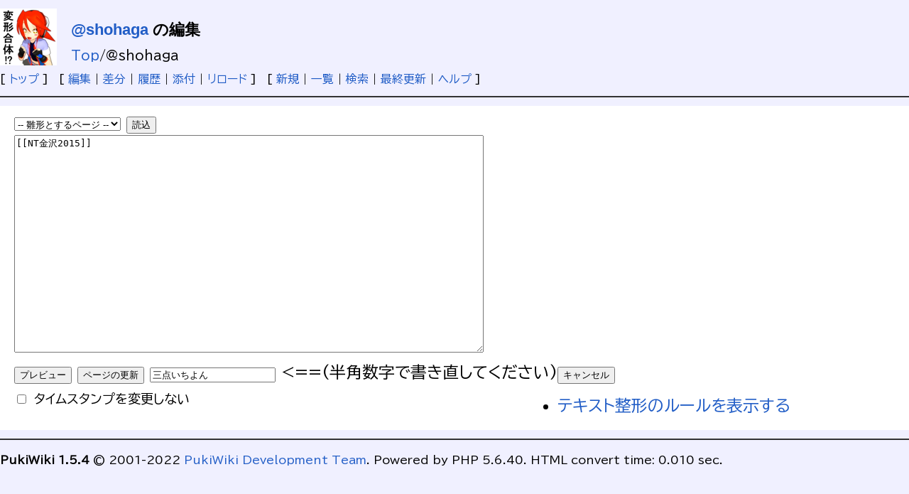

--- FILE ---
content_type: text/html; charset=UTF-8
request_url: http://wiki.nicotech.jp/nico_tech/?cmd=edit&page=%40shohaga&refer=NT%E9%87%91%E6%B2%A22015
body_size: 1875
content:
<!DOCTYPE html>
<html>
<head>
 <meta http-equiv="Content-Type" content="text/html; charset=UTF-8">

 <meta name="robots" content="NOINDEX,NOFOLLOW" />
 <title>@shohaga の編集 - PukiWiki</title>


<link rel="stylesheet" type="text/css" media="screen" href="skin/pukiwiki.css.php?charset=iso-8859-1" charset="iso-8859-1" />
<link rel="stylesheet" type="text/css" media="print"  href="skin/pukiwiki.css.php?charset=iso-8859-1&amp;media=print" charset="iso-8859-1" />

 <link rel="alternate" type="application/rss+xml" title="RSS" href="./?cmd=rss" />

</head>
<body>

<div id="header">
 <a href="./"><img id="logo" src="image/logos/henkei.png" width="80" height="80" alt="[PukiWiki]" title="[PukiWiki]" /></a>

 <h1 class="title"><a href="./?plugin=related&amp;page=%40shohaga">@shohaga</a>  の編集</h1>

    <span class="small">
   <span class="topicpath-top"><a href="./" title="ニコニコ技術部　まとめwiki" class="link_page_passage" data-mtime="2025-11-11T01:00:03+09:00">Top</a><span class="topicpath-slash">/</span></span>@shohaga   </span>
 
</div>

<div id="navigator">
 [ <a href="./" >トップ</a> ] &nbsp;

 [
 	<a href="./?cmd=edit&amp;page=%40shohaga" >編集</a> |
	  <a href="./?cmd=diff&amp;page=%40shohaga" >差分</a> 	| <a href="./?cmd=backup&amp;page=%40shohaga" >履歴</a>  	| <a href="./?plugin=attach&amp;pcmd=upload&amp;page=%40shohaga" >添付</a>  | <a href="./?%40shohaga" >リロード</a> ] &nbsp;

 [
 	<a href="./?plugin=newpage&amp;refer=%40shohaga" >新規</a> |
    <a href="./?cmd=list" >一覧</a>  | <a href="./?cmd=search" >検索</a> | <a href="./?%E6%9C%80%E8%BF%91%E3%81%AE%E6%9B%B4%E6%96%B0" >最終更新</a> | <a href="./?Help" >ヘルプ</a>   ]


</div>

<hr class="full_hr" />
<div id="body"><div class="edit_form">
 <form action="./" method="post" class="_plugin_edit_edit_form" style="margin-bottom:0;">
<div><input type="hidden" name="encode_hint" value="ぷ" /></div>
  <select name="template_page">
   <option value="">-- 雛形とするページ --</option>
   <option value="">(no template pages)</option>
  </select>
  <input type="submit" name="template" value="読込" accesskey="r" />
  <br />
  
  <input type="hidden" name="cmd"    value="edit" />
  <input type="hidden" name="page"   value="@shohaga" />
  <input type="hidden" name="digest" value="d41d8cd98f00b204e9800998ecf8427e" />
  <input type="hidden" id="_msg_edit_cancel_confirm" value="編集中のテキストは破棄されます。よろしいですか ?" />
  <input type="hidden" id="_msg_edit_unloadbefore_message" value="入力したデータは保存されません。" />
  <textarea name="msg" rows="20" cols="80">[[NT金沢2015]]

</textarea>
  <br />
  <div style="float:left;">
   <input type="submit" name="preview" value="プレビュー" accesskey="p" />
   <input type="submit" name="write"   value="ページの更新" accesskey="s" />
   <input type="text" name="write_check"   value="三点いちよん" accesskey="s" /> <==(半角数字で書き直してください) <br>
   
   <input type="checkbox" name="notimestamp" id="_edit_form_notimestamp" value="true" />
   <label for="_edit_form_notimestamp"><span class="small">タイムスタンプを変更しない</span></label>
&nbsp;
  </div>
  <textarea name="original" rows="1" cols="1" style="display:none">[[NT金沢2015]]

</textarea>
 </form>
 <form action="./" method="post" class="_plugin_edit_cancel" style="margin-top:0;">
<div><input type="hidden" name="encode_hint" value="ぷ" /></div>
  <input type="hidden" name="cmd"    value="edit" />
  <input type="hidden" name="page"   value="@shohaga" />
  <input type="submit" name="cancel" value="キャンセル" accesskey="c" />
 </form>
</div><ul><li><a href="./?FormattingRules" target="_blank">テキスト整形のルールを表示する</a></li></ul></div>



<hr class="full_hr" />



<div id="footer">

 <strong>PukiWiki 1.5.4</strong> &copy; 2001-2022 <a href="https://pukiwiki.osdn.jp/">PukiWiki Development Team</a>.
 Powered by PHP 5.6.40. HTML convert time: 0.010 sec.
</div>

</body>
</html>
